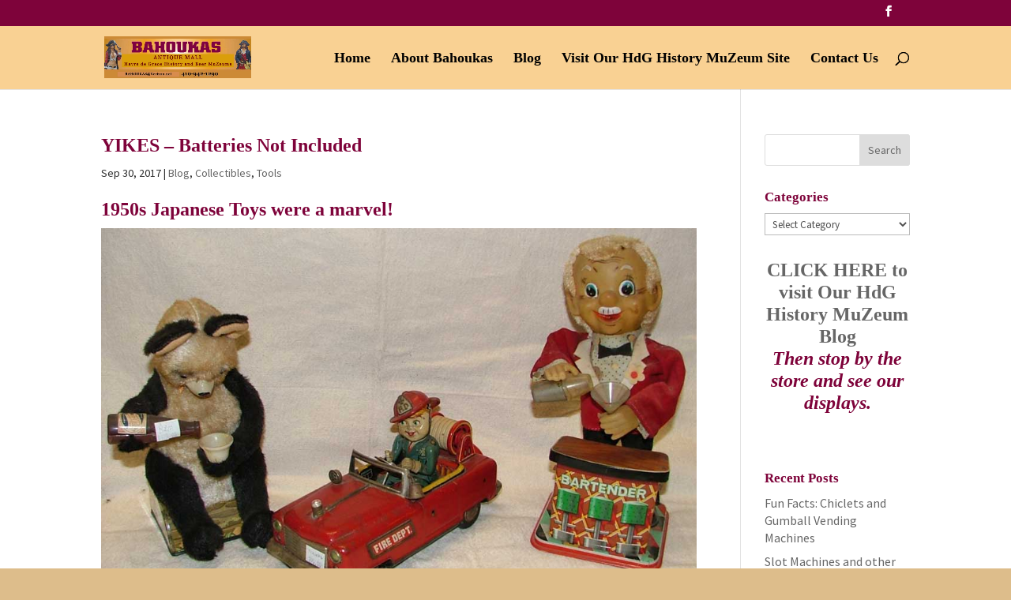

--- FILE ---
content_type: text/plain
request_url: https://www.google-analytics.com/j/collect?v=1&_v=j102&aip=1&a=1314012687&t=pageview&_s=1&dl=https%3A%2F%2Fbahoukas.com%2Ftag%2Fjapanese-toys%2F&ul=en-us%40posix&dt=Japanese%20toys%20-%20Bahoukas&sr=1280x720&vp=1280x720&_u=YADAAEABAAAAACAAI~&jid=2133793800&gjid=1897403776&cid=2092777562.1762185652&tid=UA-85418601-1&_gid=1071039922.1762185652&_r=1&_slc=1&z=1551246822
body_size: -562
content:
2,cG-S5W5S66HFB